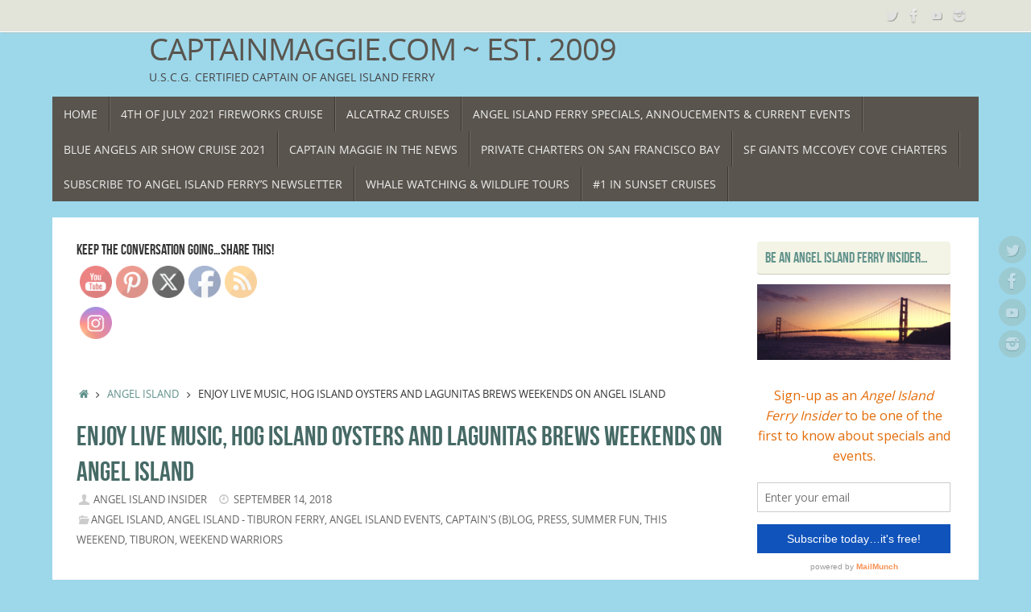

--- FILE ---
content_type: text/html; charset=UTF-8
request_url: https://captainmaggie.com/enjoy-live-music-hog-island-oysters-and-lagunitas-brews-on-angel-island-weekends-this-summer/
body_size: 18282
content:
<!DOCTYPE html>
<html lang="en-US">
<head>
<meta name="viewport" content="width=device-width, user-scalable=no, initial-scale=1.0, minimum-scale=1.0, maximum-scale=1.0">
<meta http-equiv="Content-Type" content="text/html; charset=UTF-8" />
<link rel="profile" href="http://gmpg.org/xfn/11" />
<link rel="pingback" href="https://captainmaggie.com/xmlrpc.php" />
<title>Enjoy live music, Hog Island oysters and Lagunitas brews weekends on Angel Island &#8211; CaptainMaggie.com ~ Est. 2009</title>
<meta name='robots' content='max-image-preview:large' />
	<style>img:is([sizes="auto" i], [sizes^="auto," i]) { contain-intrinsic-size: 3000px 1500px }</style>
	<link rel="alternate" type="application/rss+xml" title="CaptainMaggie.com ~ Est. 2009 &raquo; Feed" href="https://captainmaggie.com/feed/" />
<link rel="alternate" type="application/rss+xml" title="CaptainMaggie.com ~ Est. 2009 &raquo; Comments Feed" href="https://captainmaggie.com/comments/feed/" />
<link rel="alternate" type="application/rss+xml" title="CaptainMaggie.com ~ Est. 2009 &raquo; Enjoy live music, Hog Island oysters and Lagunitas brews weekends on Angel Island Comments Feed" href="https://captainmaggie.com/enjoy-live-music-hog-island-oysters-and-lagunitas-brews-on-angel-island-weekends-this-summer/feed/" />
		<!-- This site uses the Google Analytics by ExactMetrics plugin v8.11.0 - Using Analytics tracking - https://www.exactmetrics.com/ -->
		<!-- Note: ExactMetrics is not currently configured on this site. The site owner needs to authenticate with Google Analytics in the ExactMetrics settings panel. -->
					<!-- No tracking code set -->
				<!-- / Google Analytics by ExactMetrics -->
		<script type="text/javascript">
/* <![CDATA[ */
window._wpemojiSettings = {"baseUrl":"https:\/\/s.w.org\/images\/core\/emoji\/16.0.1\/72x72\/","ext":".png","svgUrl":"https:\/\/s.w.org\/images\/core\/emoji\/16.0.1\/svg\/","svgExt":".svg","source":{"concatemoji":"https:\/\/captainmaggie.com\/wp-includes\/js\/wp-emoji-release.min.js?ver=6.8.3"}};
/*! This file is auto-generated */
!function(s,n){var o,i,e;function c(e){try{var t={supportTests:e,timestamp:(new Date).valueOf()};sessionStorage.setItem(o,JSON.stringify(t))}catch(e){}}function p(e,t,n){e.clearRect(0,0,e.canvas.width,e.canvas.height),e.fillText(t,0,0);var t=new Uint32Array(e.getImageData(0,0,e.canvas.width,e.canvas.height).data),a=(e.clearRect(0,0,e.canvas.width,e.canvas.height),e.fillText(n,0,0),new Uint32Array(e.getImageData(0,0,e.canvas.width,e.canvas.height).data));return t.every(function(e,t){return e===a[t]})}function u(e,t){e.clearRect(0,0,e.canvas.width,e.canvas.height),e.fillText(t,0,0);for(var n=e.getImageData(16,16,1,1),a=0;a<n.data.length;a++)if(0!==n.data[a])return!1;return!0}function f(e,t,n,a){switch(t){case"flag":return n(e,"\ud83c\udff3\ufe0f\u200d\u26a7\ufe0f","\ud83c\udff3\ufe0f\u200b\u26a7\ufe0f")?!1:!n(e,"\ud83c\udde8\ud83c\uddf6","\ud83c\udde8\u200b\ud83c\uddf6")&&!n(e,"\ud83c\udff4\udb40\udc67\udb40\udc62\udb40\udc65\udb40\udc6e\udb40\udc67\udb40\udc7f","\ud83c\udff4\u200b\udb40\udc67\u200b\udb40\udc62\u200b\udb40\udc65\u200b\udb40\udc6e\u200b\udb40\udc67\u200b\udb40\udc7f");case"emoji":return!a(e,"\ud83e\udedf")}return!1}function g(e,t,n,a){var r="undefined"!=typeof WorkerGlobalScope&&self instanceof WorkerGlobalScope?new OffscreenCanvas(300,150):s.createElement("canvas"),o=r.getContext("2d",{willReadFrequently:!0}),i=(o.textBaseline="top",o.font="600 32px Arial",{});return e.forEach(function(e){i[e]=t(o,e,n,a)}),i}function t(e){var t=s.createElement("script");t.src=e,t.defer=!0,s.head.appendChild(t)}"undefined"!=typeof Promise&&(o="wpEmojiSettingsSupports",i=["flag","emoji"],n.supports={everything:!0,everythingExceptFlag:!0},e=new Promise(function(e){s.addEventListener("DOMContentLoaded",e,{once:!0})}),new Promise(function(t){var n=function(){try{var e=JSON.parse(sessionStorage.getItem(o));if("object"==typeof e&&"number"==typeof e.timestamp&&(new Date).valueOf()<e.timestamp+604800&&"object"==typeof e.supportTests)return e.supportTests}catch(e){}return null}();if(!n){if("undefined"!=typeof Worker&&"undefined"!=typeof OffscreenCanvas&&"undefined"!=typeof URL&&URL.createObjectURL&&"undefined"!=typeof Blob)try{var e="postMessage("+g.toString()+"("+[JSON.stringify(i),f.toString(),p.toString(),u.toString()].join(",")+"));",a=new Blob([e],{type:"text/javascript"}),r=new Worker(URL.createObjectURL(a),{name:"wpTestEmojiSupports"});return void(r.onmessage=function(e){c(n=e.data),r.terminate(),t(n)})}catch(e){}c(n=g(i,f,p,u))}t(n)}).then(function(e){for(var t in e)n.supports[t]=e[t],n.supports.everything=n.supports.everything&&n.supports[t],"flag"!==t&&(n.supports.everythingExceptFlag=n.supports.everythingExceptFlag&&n.supports[t]);n.supports.everythingExceptFlag=n.supports.everythingExceptFlag&&!n.supports.flag,n.DOMReady=!1,n.readyCallback=function(){n.DOMReady=!0}}).then(function(){return e}).then(function(){var e;n.supports.everything||(n.readyCallback(),(e=n.source||{}).concatemoji?t(e.concatemoji):e.wpemoji&&e.twemoji&&(t(e.twemoji),t(e.wpemoji)))}))}((window,document),window._wpemojiSettings);
/* ]]> */
</script>
<style id='wp-emoji-styles-inline-css' type='text/css'>

	img.wp-smiley, img.emoji {
		display: inline !important;
		border: none !important;
		box-shadow: none !important;
		height: 1em !important;
		width: 1em !important;
		margin: 0 0.07em !important;
		vertical-align: -0.1em !important;
		background: none !important;
		padding: 0 !important;
	}
</style>
<link rel='stylesheet' id='wp-block-library-css' href='https://captainmaggie.com/wp-includes/css/dist/block-library/style.min.css?ver=6.8.3' type='text/css' media='all' />
<style id='classic-theme-styles-inline-css' type='text/css'>
/*! This file is auto-generated */
.wp-block-button__link{color:#fff;background-color:#32373c;border-radius:9999px;box-shadow:none;text-decoration:none;padding:calc(.667em + 2px) calc(1.333em + 2px);font-size:1.125em}.wp-block-file__button{background:#32373c;color:#fff;text-decoration:none}
</style>
<style id='global-styles-inline-css' type='text/css'>
:root{--wp--preset--aspect-ratio--square: 1;--wp--preset--aspect-ratio--4-3: 4/3;--wp--preset--aspect-ratio--3-4: 3/4;--wp--preset--aspect-ratio--3-2: 3/2;--wp--preset--aspect-ratio--2-3: 2/3;--wp--preset--aspect-ratio--16-9: 16/9;--wp--preset--aspect-ratio--9-16: 9/16;--wp--preset--color--black: #000000;--wp--preset--color--cyan-bluish-gray: #abb8c3;--wp--preset--color--white: #ffffff;--wp--preset--color--pale-pink: #f78da7;--wp--preset--color--vivid-red: #cf2e2e;--wp--preset--color--luminous-vivid-orange: #ff6900;--wp--preset--color--luminous-vivid-amber: #fcb900;--wp--preset--color--light-green-cyan: #7bdcb5;--wp--preset--color--vivid-green-cyan: #00d084;--wp--preset--color--pale-cyan-blue: #8ed1fc;--wp--preset--color--vivid-cyan-blue: #0693e3;--wp--preset--color--vivid-purple: #9b51e0;--wp--preset--gradient--vivid-cyan-blue-to-vivid-purple: linear-gradient(135deg,rgba(6,147,227,1) 0%,rgb(155,81,224) 100%);--wp--preset--gradient--light-green-cyan-to-vivid-green-cyan: linear-gradient(135deg,rgb(122,220,180) 0%,rgb(0,208,130) 100%);--wp--preset--gradient--luminous-vivid-amber-to-luminous-vivid-orange: linear-gradient(135deg,rgba(252,185,0,1) 0%,rgba(255,105,0,1) 100%);--wp--preset--gradient--luminous-vivid-orange-to-vivid-red: linear-gradient(135deg,rgba(255,105,0,1) 0%,rgb(207,46,46) 100%);--wp--preset--gradient--very-light-gray-to-cyan-bluish-gray: linear-gradient(135deg,rgb(238,238,238) 0%,rgb(169,184,195) 100%);--wp--preset--gradient--cool-to-warm-spectrum: linear-gradient(135deg,rgb(74,234,220) 0%,rgb(151,120,209) 20%,rgb(207,42,186) 40%,rgb(238,44,130) 60%,rgb(251,105,98) 80%,rgb(254,248,76) 100%);--wp--preset--gradient--blush-light-purple: linear-gradient(135deg,rgb(255,206,236) 0%,rgb(152,150,240) 100%);--wp--preset--gradient--blush-bordeaux: linear-gradient(135deg,rgb(254,205,165) 0%,rgb(254,45,45) 50%,rgb(107,0,62) 100%);--wp--preset--gradient--luminous-dusk: linear-gradient(135deg,rgb(255,203,112) 0%,rgb(199,81,192) 50%,rgb(65,88,208) 100%);--wp--preset--gradient--pale-ocean: linear-gradient(135deg,rgb(255,245,203) 0%,rgb(182,227,212) 50%,rgb(51,167,181) 100%);--wp--preset--gradient--electric-grass: linear-gradient(135deg,rgb(202,248,128) 0%,rgb(113,206,126) 100%);--wp--preset--gradient--midnight: linear-gradient(135deg,rgb(2,3,129) 0%,rgb(40,116,252) 100%);--wp--preset--font-size--small: 13px;--wp--preset--font-size--medium: 20px;--wp--preset--font-size--large: 36px;--wp--preset--font-size--x-large: 42px;--wp--preset--spacing--20: 0.44rem;--wp--preset--spacing--30: 0.67rem;--wp--preset--spacing--40: 1rem;--wp--preset--spacing--50: 1.5rem;--wp--preset--spacing--60: 2.25rem;--wp--preset--spacing--70: 3.38rem;--wp--preset--spacing--80: 5.06rem;--wp--preset--shadow--natural: 6px 6px 9px rgba(0, 0, 0, 0.2);--wp--preset--shadow--deep: 12px 12px 50px rgba(0, 0, 0, 0.4);--wp--preset--shadow--sharp: 6px 6px 0px rgba(0, 0, 0, 0.2);--wp--preset--shadow--outlined: 6px 6px 0px -3px rgba(255, 255, 255, 1), 6px 6px rgba(0, 0, 0, 1);--wp--preset--shadow--crisp: 6px 6px 0px rgba(0, 0, 0, 1);}:where(.is-layout-flex){gap: 0.5em;}:where(.is-layout-grid){gap: 0.5em;}body .is-layout-flex{display: flex;}.is-layout-flex{flex-wrap: wrap;align-items: center;}.is-layout-flex > :is(*, div){margin: 0;}body .is-layout-grid{display: grid;}.is-layout-grid > :is(*, div){margin: 0;}:where(.wp-block-columns.is-layout-flex){gap: 2em;}:where(.wp-block-columns.is-layout-grid){gap: 2em;}:where(.wp-block-post-template.is-layout-flex){gap: 1.25em;}:where(.wp-block-post-template.is-layout-grid){gap: 1.25em;}.has-black-color{color: var(--wp--preset--color--black) !important;}.has-cyan-bluish-gray-color{color: var(--wp--preset--color--cyan-bluish-gray) !important;}.has-white-color{color: var(--wp--preset--color--white) !important;}.has-pale-pink-color{color: var(--wp--preset--color--pale-pink) !important;}.has-vivid-red-color{color: var(--wp--preset--color--vivid-red) !important;}.has-luminous-vivid-orange-color{color: var(--wp--preset--color--luminous-vivid-orange) !important;}.has-luminous-vivid-amber-color{color: var(--wp--preset--color--luminous-vivid-amber) !important;}.has-light-green-cyan-color{color: var(--wp--preset--color--light-green-cyan) !important;}.has-vivid-green-cyan-color{color: var(--wp--preset--color--vivid-green-cyan) !important;}.has-pale-cyan-blue-color{color: var(--wp--preset--color--pale-cyan-blue) !important;}.has-vivid-cyan-blue-color{color: var(--wp--preset--color--vivid-cyan-blue) !important;}.has-vivid-purple-color{color: var(--wp--preset--color--vivid-purple) !important;}.has-black-background-color{background-color: var(--wp--preset--color--black) !important;}.has-cyan-bluish-gray-background-color{background-color: var(--wp--preset--color--cyan-bluish-gray) !important;}.has-white-background-color{background-color: var(--wp--preset--color--white) !important;}.has-pale-pink-background-color{background-color: var(--wp--preset--color--pale-pink) !important;}.has-vivid-red-background-color{background-color: var(--wp--preset--color--vivid-red) !important;}.has-luminous-vivid-orange-background-color{background-color: var(--wp--preset--color--luminous-vivid-orange) !important;}.has-luminous-vivid-amber-background-color{background-color: var(--wp--preset--color--luminous-vivid-amber) !important;}.has-light-green-cyan-background-color{background-color: var(--wp--preset--color--light-green-cyan) !important;}.has-vivid-green-cyan-background-color{background-color: var(--wp--preset--color--vivid-green-cyan) !important;}.has-pale-cyan-blue-background-color{background-color: var(--wp--preset--color--pale-cyan-blue) !important;}.has-vivid-cyan-blue-background-color{background-color: var(--wp--preset--color--vivid-cyan-blue) !important;}.has-vivid-purple-background-color{background-color: var(--wp--preset--color--vivid-purple) !important;}.has-black-border-color{border-color: var(--wp--preset--color--black) !important;}.has-cyan-bluish-gray-border-color{border-color: var(--wp--preset--color--cyan-bluish-gray) !important;}.has-white-border-color{border-color: var(--wp--preset--color--white) !important;}.has-pale-pink-border-color{border-color: var(--wp--preset--color--pale-pink) !important;}.has-vivid-red-border-color{border-color: var(--wp--preset--color--vivid-red) !important;}.has-luminous-vivid-orange-border-color{border-color: var(--wp--preset--color--luminous-vivid-orange) !important;}.has-luminous-vivid-amber-border-color{border-color: var(--wp--preset--color--luminous-vivid-amber) !important;}.has-light-green-cyan-border-color{border-color: var(--wp--preset--color--light-green-cyan) !important;}.has-vivid-green-cyan-border-color{border-color: var(--wp--preset--color--vivid-green-cyan) !important;}.has-pale-cyan-blue-border-color{border-color: var(--wp--preset--color--pale-cyan-blue) !important;}.has-vivid-cyan-blue-border-color{border-color: var(--wp--preset--color--vivid-cyan-blue) !important;}.has-vivid-purple-border-color{border-color: var(--wp--preset--color--vivid-purple) !important;}.has-vivid-cyan-blue-to-vivid-purple-gradient-background{background: var(--wp--preset--gradient--vivid-cyan-blue-to-vivid-purple) !important;}.has-light-green-cyan-to-vivid-green-cyan-gradient-background{background: var(--wp--preset--gradient--light-green-cyan-to-vivid-green-cyan) !important;}.has-luminous-vivid-amber-to-luminous-vivid-orange-gradient-background{background: var(--wp--preset--gradient--luminous-vivid-amber-to-luminous-vivid-orange) !important;}.has-luminous-vivid-orange-to-vivid-red-gradient-background{background: var(--wp--preset--gradient--luminous-vivid-orange-to-vivid-red) !important;}.has-very-light-gray-to-cyan-bluish-gray-gradient-background{background: var(--wp--preset--gradient--very-light-gray-to-cyan-bluish-gray) !important;}.has-cool-to-warm-spectrum-gradient-background{background: var(--wp--preset--gradient--cool-to-warm-spectrum) !important;}.has-blush-light-purple-gradient-background{background: var(--wp--preset--gradient--blush-light-purple) !important;}.has-blush-bordeaux-gradient-background{background: var(--wp--preset--gradient--blush-bordeaux) !important;}.has-luminous-dusk-gradient-background{background: var(--wp--preset--gradient--luminous-dusk) !important;}.has-pale-ocean-gradient-background{background: var(--wp--preset--gradient--pale-ocean) !important;}.has-electric-grass-gradient-background{background: var(--wp--preset--gradient--electric-grass) !important;}.has-midnight-gradient-background{background: var(--wp--preset--gradient--midnight) !important;}.has-small-font-size{font-size: var(--wp--preset--font-size--small) !important;}.has-medium-font-size{font-size: var(--wp--preset--font-size--medium) !important;}.has-large-font-size{font-size: var(--wp--preset--font-size--large) !important;}.has-x-large-font-size{font-size: var(--wp--preset--font-size--x-large) !important;}
:where(.wp-block-post-template.is-layout-flex){gap: 1.25em;}:where(.wp-block-post-template.is-layout-grid){gap: 1.25em;}
:where(.wp-block-columns.is-layout-flex){gap: 2em;}:where(.wp-block-columns.is-layout-grid){gap: 2em;}
:root :where(.wp-block-pullquote){font-size: 1.5em;line-height: 1.6;}
</style>
<link rel='stylesheet' id='SFSImainCss-css' href='https://captainmaggie.com/wp-content/plugins/ultimate-social-media-icons/css/sfsi-style.css?ver=2.9.6' type='text/css' media='all' />
<link rel='stylesheet' id='disable_sfsi-css' href='https://captainmaggie.com/wp-content/plugins/ultimate-social-media-icons/css/disable_sfsi.css?ver=6.8.3' type='text/css' media='all' />
<link rel='stylesheet' id='wp-components-css' href='https://captainmaggie.com/wp-includes/css/dist/components/style.min.css?ver=6.8.3' type='text/css' media='all' />
<link rel='stylesheet' id='godaddy-styles-css' href='https://captainmaggie.com/wp-content/mu-plugins/vendor/wpex/godaddy-launch/includes/Dependencies/GoDaddy/Styles/build/latest.css?ver=2.0.2' type='text/css' media='all' />
<link rel='stylesheet' id='tempera-fonts-css' href='https://captainmaggie.com/wp-content/themes/tempera/fonts/fontfaces.css?ver=1.8.3' type='text/css' media='all' />
<link rel='stylesheet' id='tempera-style-css' href='https://captainmaggie.com/wp-content/themes/tempera/style.css?ver=1.8.3' type='text/css' media='all' />
<style id='tempera-style-inline-css' type='text/css'>
#header, #main, #topbar-inner { max-width: 1150px; } #container.one-column { } #container.two-columns-right #secondary { width:250px; float:right; } #container.two-columns-right #content { width:calc(100% - 280px); float:left; } #container.two-columns-left #primary { width:250px; float:left; } #container.two-columns-left #content { width:calc(100% - 280px); float:right; } #container.three-columns-right .sidey { width:125px; float:left; } #container.three-columns-right #primary { margin-left:15px; margin-right:15px; } #container.three-columns-right #content { width: calc(100% - 280px); float:left;} #container.three-columns-left .sidey { width:125px; float:left; } #container.three-columns-left #secondary {margin-left:15px; margin-right:15px; } #container.three-columns-left #content { width: calc(100% - 280px); float:right; } #container.three-columns-sided .sidey { width:125px; float:left; } #container.three-columns-sided #secondary { float:right; } #container.three-columns-sided #content { width: calc(100% - 310px); float:right; margin: 0 155px 0 -1150px; } body { font-family: "Open Sans"; } #content h1.entry-title a, #content h2.entry-title a, #content h1.entry-title , #content h2.entry-title { font-family: "Bebas Neue"; } .widget-title, .widget-title a { font-family: "Bebas Neue"; } .entry-content h1, .entry-content h2, .entry-content h3, .entry-content h4, .entry-content h5, .entry-content h6, #comments #reply-title, .nivo-caption h2, #front-text1 h2, #front-text2 h2, .column-header-image, .column-header-noimage { font-family: "Yanone Kaffeesatz Regular"; } #site-title span a { font-family: inherit; } #access ul li a, #access ul li a span { font-family: "Open Sans"; } body { color: #333333; background-color: #EFF0EC } a { color: #61928C; } a:hover,.entry-meta span a:hover, .comments-link a:hover { color: #59554E; } #header { ; } #site-title span a { color:#59554E; } #site-description { color:#444444; } .socials a { background-color: #9BBDB9; } .socials .socials-hover { background-color: #59554E; } /* Main menu top level */ #access a, #nav-toggle span, li.menu-main-search .searchform input[type="search"] { color: #EEEEEE; } li.menu-main-search .searchform input[type="search"] { background-color: #716d66; border-left-color: #3b3730; } #access, #nav-toggle {background-color: #59554E; } #access > .menu > ul > li > a > span { border-color: #3b3730; -webkit-box-shadow: 1px 0 0 #716d66; box-shadow: 1px 0 0 #716d66; } /*.rtl #access > .menu > ul > li > a > span { -webkit-box-shadow: -1px 0 0 #716d66; box-shadow: -1px 0 0 #716d66; } */ #access a:hover {background-color: #66625b; } #access ul li.current_page_item > a, #access ul li.current-menu-item > a, #access ul li.current_page_ancestor > a, #access ul li.current-menu-ancestor > a { background-color: #66625b; } /* Main menu Submenus */ #access > .menu > ul > li > ul:before {border-bottom-color:#61928C;} #access ul ul ul li:first-child:before { border-right-color:#61928C;} #access ul ul li { background-color:#61928C; border-top-color:#6fa09a; border-bottom-color:#568781} #access ul ul li a{color:#EEEEEE} #access ul ul li a:hover{background:#6fa09a} #access ul ul li.current_page_item > a, #access ul ul li.current-menu-item > a, #access ul ul li.current_page_ancestor > a, #access ul ul li.current-menu-ancestor > a { background-color:#6fa09a; } #topbar { background-color: #E2E3D9;border-bottom-color:#ffffff; box-shadow:3px 0 3px #babbb1; } .topmenu ul li a, .topmenu .searchsubmit { color: #333333; } .topmenu ul li a:hover, .topmenu .searchform input[type="search"] { color: #333333; border-bottom-color: rgba( 97,146,140, 0.5); } #main { background-color: #FFFFFF; } #author-info, #entry-author-info, #content .page-title { border-color: #61928C; background: #EFF0EC; } #entry-author-info #author-avatar, #author-info #author-avatar { border-color: #EEEEEE; } .sidey .widget-container { color: #333333; background-color: #FFFFFF; } .sidey .widget-title { color: #61928C; background-color: #F3F4E5;border-color:#cbccbd;} .sidey .widget-container a {} .sidey .widget-container a:hover {} .entry-content h1, .entry-content h2, .entry-content h3, .entry-content h4, .entry-content h5, .entry-content h6 { color: #466A66; } .sticky .entry-header {border-color:#61928C } .entry-title, .entry-title a { color: #466A66; } .entry-title a:hover { color: #61928C; } #content span.entry-format { color: #EEEEEE; background-color: #59554E; } #footer { color: #EEEEEE; ; } #footer2 { color: #EEEEEE; background-color: #59554E; } #footer a { color: #F3F4E5; } #footer a:hover { color: #9BBDB9; } #footer2 a, .footermenu ul li:after { color: #F3F4E5; } #footer2 a:hover { color: #9BBDB9; } #footer .widget-container { color: #fff; background-color: #59554E; } #footer .widget-title { color: #59554E; background-color: #F3F4E5;border-color:#cbccbd } a.continue-reading-link, #cryout_ajax_more_trigger { color:#EEEEEE; background:#59554E; border-bottom-color:#61928C; } a.continue-reading-link:hover { border-bottom-color:#59554E; } a.continue-reading-link i.crycon-right-dir {color:#61928C} a.continue-reading-link:hover i.crycon-right-dir {color:#59554E} .page-link a, .page-link > span > em {border-color:#999} .columnmore a {background:#61928C;color:#EFF0EC} .columnmore a:hover {background:#59554E;} .button, #respond .form-submit input#submit, input[type="submit"], input[type="reset"] { background-color: #61928C; } .button:hover, #respond .form-submit input#submit:hover { background-color: #59554E; } .entry-content tr th, .entry-content thead th { color: #466A66; } .entry-content table, .entry-content fieldset, .entry-content tr td, .entry-content tr th, .entry-content thead th { border-color: #999; } .entry-content tr.even td { background-color: #EFF0EC !important; } hr { border-color: #999; } input[type="text"], input[type="password"], input[type="email"], textarea, select, input[type="color"],input[type="date"],input[type="datetime"],input[type="datetime-local"],input[type="month"],input[type="number"],input[type="range"], input[type="search"],input[type="tel"],input[type="time"],input[type="url"],input[type="week"] { background-color: #EFF0EC; border-color: #999 #EEEEEE #EEEEEE #999; color: #333333; } input[type="submit"], input[type="reset"] { color: #FFFFFF; background-color: #61928C; } input[type="text"]:hover, input[type="password"]:hover, input[type="email"]:hover, textarea:hover, input[type="color"]:hover, input[type="date"]:hover, input[type="datetime"]:hover, input[type="datetime-local"]:hover, input[type="month"]:hover, input[type="number"]:hover, input[type="range"]:hover, input[type="search"]:hover, input[type="tel"]:hover, input[type="time"]:hover, input[type="url"]:hover, input[type="week"]:hover { background-color: rgba(239,240,236,0.4); } .entry-content pre { border-color: #999; border-bottom-color:#61928C;} .entry-content code { background-color:#EFF0EC;} .entry-content blockquote { border-color: #EEEEEE; } abbr, acronym { border-color: #333333; } .comment-meta a { color: #333333; } #respond .form-allowed-tags { color: #BBBBBB; } .entry-meta .crycon-metas:before {color:#CCCCCC;} .entry-meta span a, .comments-link a, .entry-meta {color:#666666;} .entry-meta span a:hover, .comments-link a:hover {} .nav-next a:hover {} .nav-previous a:hover { } .pagination { border-color:#e5e6e2;} .pagination span, .pagination a { background:#EFF0EC; border-left-color:#d5d6d2; border-right-color:#fffffc; } .pagination a:hover { background: #f7f8f4; } #searchform input[type="text"] {color:#BBBBBB;} .caption-accented .wp-caption { background-color:rgba(97,146,140,0.8); color:#FFFFFF} .tempera-image-one .entry-content img[class*='align'], .tempera-image-one .entry-summary img[class*='align'], .tempera-image-two .entry-content img[class*='align'], .tempera-image-two .entry-summary img[class*='align'], .tempera-image-one .entry-content [class*='wp-block'][class*='align'] img, .tempera-image-one .entry-summary [class*='wp-block'][class*='align'] img, .tempera-image-two .entry-content [class*='wp-block'][class*='align'] img, .tempera-image-two .entry-summary [class*='wp-block'][class*='align'] img { border-color:#61928C;} html { font-size:14px; line-height:1.7; } .entry-content, .entry-summary, #frontpage blockquote { text-align:inherit; } .entry-content, .entry-summary, .widget-area { } #site-title a, #site-description, #access a, .topmenu ul li a, .footermenu a, .entry-meta span a, .entry-utility span a, #content span.entry-format, span.edit-link, h3#comments-title, h3#reply-title, .comment-author cite, .comments .reply a, .widget-title, #site-info a, .nivo-caption h2, a.continue-reading-link, .column-image h3, #front-columns h3.column-header-noimage, .tinynav , .entry-title, .breadcrumbs, .page-link{ text-transform: uppercase; } #bg_image {display:block;margin:0 auto;} #content h1.entry-title, #content h2.entry-title { font-size:34px ;} .widget-title, .widget-title a { font-size:18px ;} h1 { font-size: 2.526em; } h2 { font-size: 2.202em; } h3 { font-size: 1.878em; } h4 { font-size: 1.554em; } h5 { font-size: 1.23em; } h6 { font-size: 0.906em; } #site-title { font-size:38px ;} #access ul li a, li.menu-main-search .searchform input[type="search"] { font-size:14px ;} #respond .form-allowed-tags { display:none;} .nocomments, .nocomments2 {display:none;} .comments-link span { display:none;} #header-container > div { margin:0px 0 0 120px;} .entry-content p, .entry-content ul, .entry-content ol, .entry-content dd, .entry-content pre, .entry-content hr, .entry-summary p, .commentlist p { margin-bottom: 1.0em; } #toTop {background:#FFFFFF;margin-left:1300px;} #toTop:hover .crycon-back2top:before {color:#59554E;} @media (max-width: 1195px) { #footer2 #toTop { position: relative; margin-left: auto !important; margin-right: auto !important; bottom: 0; display: block; width: 45px; border-radius: 4px 4px 0 0; opacity: 1; } } #main {margin-top:20px; } #forbottom {margin-left: 30px; margin-right: 30px;} #header-widget-area { width: 33%; } #branding { height:80px; } 
</style>
<link rel='stylesheet' id='tempera-mobile-css' href='https://captainmaggie.com/wp-content/themes/tempera/styles/style-mobile.css?ver=1.8.3' type='text/css' media='all' />
<script type="text/javascript" src="https://captainmaggie.com/wp-includes/js/jquery/jquery.min.js?ver=3.7.1" id="jquery-core-js"></script>
<script type="text/javascript" src="https://captainmaggie.com/wp-includes/js/jquery/jquery-migrate.min.js?ver=3.4.1" id="jquery-migrate-js"></script>
<script type="text/javascript" src="https://captainmaggie.com/wp-content/plugins/google-analyticator/external-tracking.min.js?ver=6.5.7" id="ga-external-tracking-js"></script>
<link rel="https://api.w.org/" href="https://captainmaggie.com/wp-json/" /><link rel="alternate" title="JSON" type="application/json" href="https://captainmaggie.com/wp-json/wp/v2/posts/6259" /><link rel="EditURI" type="application/rsd+xml" title="RSD" href="https://captainmaggie.com/xmlrpc.php?rsd" />
<meta name="generator" content="WordPress 6.8.3" />
<link rel="canonical" href="https://captainmaggie.com/enjoy-live-music-hog-island-oysters-and-lagunitas-brews-on-angel-island-weekends-this-summer/" />
<link rel='shortlink' href='https://captainmaggie.com/?p=6259' />
<link rel="alternate" title="oEmbed (JSON)" type="application/json+oembed" href="https://captainmaggie.com/wp-json/oembed/1.0/embed?url=https%3A%2F%2Fcaptainmaggie.com%2Fenjoy-live-music-hog-island-oysters-and-lagunitas-brews-on-angel-island-weekends-this-summer%2F" />
<link rel="alternate" title="oEmbed (XML)" type="text/xml+oembed" href="https://captainmaggie.com/wp-json/oembed/1.0/embed?url=https%3A%2F%2Fcaptainmaggie.com%2Fenjoy-live-music-hog-island-oysters-and-lagunitas-brews-on-angel-island-weekends-this-summer%2F&#038;format=xml" />
<script type='text/javascript' data-cfasync='false'>var _mmunch = {'front': false, 'page': false, 'post': false, 'category': false, 'author': false, 'search': false, 'attachment': false, 'tag': false};_mmunch['post'] = true; _mmunch['postData'] = {"ID":6259,"post_name":"enjoy-live-music-hog-island-oysters-and-lagunitas-brews-on-angel-island-weekends-this-summer","post_title":"Enjoy live music, Hog Island oysters and Lagunitas brews weekends on Angel Island","post_type":"post","post_author":"1","post_status":"publish"}; _mmunch['postCategories'] = [{"term_id":25,"name":"Angel Island","slug":"angel-island","term_group":0,"term_taxonomy_id":25,"taxonomy":"category","description":"The official Angel Island Tiburon Ferry providing the quickest and most frequent trips to Angel Island via Tiburon, CA.","parent":0,"count":84,"filter":"raw","cat_ID":25,"category_count":84,"category_description":"The official Angel Island Tiburon Ferry providing the quickest and most frequent trips to Angel Island via Tiburon, CA.","cat_name":"Angel Island","category_nicename":"angel-island","category_parent":0},{"term_id":22,"name":"Angel Island - Tiburon Ferry","slug":"angel-island-tiburon-ferry","term_group":0,"term_taxonomy_id":22,"taxonomy":"category","description":"","parent":0,"count":154,"filter":"raw","cat_ID":22,"category_count":154,"category_description":"","cat_name":"Angel Island - Tiburon Ferry","category_nicename":"angel-island-tiburon-ferry","category_parent":0},{"term_id":26,"name":"Angel Island events","slug":"angel-island-events","term_group":0,"term_taxonomy_id":26,"taxonomy":"category","description":"Check out what's happening on Angel Island State Park...and take a ride with us!","parent":0,"count":36,"filter":"raw","cat_ID":26,"category_count":36,"category_description":"Check out what's happening on Angel Island State Park...and take a ride with us!","cat_name":"Angel Island events","category_nicename":"angel-island-events","category_parent":0},{"term_id":28,"name":"Captain's (B)Log","slug":"captains-blog","term_group":0,"term_taxonomy_id":28,"taxonomy":"category","description":"Captain Maggie of the Angel Island Tiburon Ferry logs some of her personal stories, experiences, and encounters on the San Francisco Bay in her new web feature:  The \"Captain's (B)log.","parent":0,"count":140,"filter":"raw","cat_ID":28,"category_count":140,"category_description":"Captain Maggie of the Angel Island Tiburon Ferry logs some of her personal stories, experiences, and encounters on the San Francisco Bay in her new web feature:  The \"Captain's (B)log.","cat_name":"Captain's (B)Log","category_nicename":"captains-blog","category_parent":0},{"term_id":29,"name":"Press","slug":"press","term_group":0,"term_taxonomy_id":29,"taxonomy":"category","description":"","parent":0,"count":130,"filter":"raw","cat_ID":29,"category_count":130,"category_description":"","cat_name":"Press","category_nicename":"press","category_parent":0},{"term_id":939,"name":"Summer Fun","slug":"summer-fun","term_group":0,"term_taxonomy_id":939,"taxonomy":"category","description":"","parent":0,"count":2,"filter":"raw","cat_ID":939,"category_count":2,"category_description":"","cat_name":"Summer Fun","category_nicename":"summer-fun","category_parent":0},{"term_id":942,"name":"This Weekend","slug":"this-weekend","term_group":0,"term_taxonomy_id":942,"taxonomy":"category","description":"","parent":0,"count":6,"filter":"raw","cat_ID":942,"category_count":6,"category_description":"","cat_name":"This Weekend","category_nicename":"this-weekend","category_parent":0},{"term_id":18,"name":"Tiburon","slug":"tiburon","term_group":0,"term_taxonomy_id":18,"taxonomy":"category","description":"","parent":0,"count":54,"filter":"raw","cat_ID":18,"category_count":54,"category_description":"","cat_name":"Tiburon","category_nicename":"tiburon","category_parent":0},{"term_id":910,"name":"Weekend Warriors","slug":"weekend-warriors","term_group":0,"term_taxonomy_id":910,"taxonomy":"category","description":"","parent":0,"count":5,"filter":"raw","cat_ID":910,"category_count":5,"category_description":"","cat_name":"Weekend Warriors","category_nicename":"weekend-warriors","category_parent":0}]; _mmunch['postTags'] = [{"term_id":3,"name":"Angel island","slug":"angel-island","term_group":0,"term_taxonomy_id":3,"taxonomy":"post_tag","description":"","parent":0,"count":110,"filter":"raw"},{"term_id":96,"name":"Angel Island events","slug":"angel-island-events","term_group":0,"term_taxonomy_id":96,"taxonomy":"post_tag","description":"","parent":0,"count":25,"filter":"raw"},{"term_id":4,"name":"Angel Island Ferry","slug":"angel-island-ferry","term_group":0,"term_taxonomy_id":4,"taxonomy":"post_tag","description":"","parent":0,"count":144,"filter":"raw"},{"term_id":940,"name":"angel island live","slug":"angel-island-live","term_group":0,"term_taxonomy_id":940,"taxonomy":"post_tag","description":"","parent":0,"count":1,"filter":"raw"},{"term_id":806,"name":"angel island live music","slug":"angel-island-live-music","term_group":0,"term_taxonomy_id":806,"taxonomy":"post_tag","description":"","parent":0,"count":3,"filter":"raw"},{"term_id":20,"name":"Angel Island State Park","slug":"angel-island-state-park","term_group":0,"term_taxonomy_id":20,"taxonomy":"post_tag","description":"","parent":0,"count":84,"filter":"raw"},{"term_id":941,"name":"Cove Cantina Deck","slug":"cove-cantina-deck","term_group":0,"term_taxonomy_id":941,"taxonomy":"post_tag","description":"","parent":0,"count":1,"filter":"raw"},{"term_id":716,"name":"destination Tiburon","slug":"destination-tiburon","term_group":0,"term_taxonomy_id":716,"taxonomy":"post_tag","description":"","parent":0,"count":3,"filter":"raw"},{"term_id":804,"name":"free live music","slug":"free-live-music","term_group":0,"term_taxonomy_id":804,"taxonomy":"post_tag","description":"","parent":0,"count":2,"filter":"raw"},{"term_id":937,"name":"hog island oysters","slug":"hog-island-oysters","term_group":0,"term_taxonomy_id":937,"taxonomy":"post_tag","description":"","parent":0,"count":1,"filter":"raw"},{"term_id":938,"name":"lagunitas brewing company","slug":"lagunitas-brewing-company","term_group":0,"term_taxonomy_id":938,"taxonomy":"post_tag","description":"","parent":0,"count":1,"filter":"raw"},{"term_id":943,"name":"lagunitas brews","slug":"lagunitas-brews","term_group":0,"term_taxonomy_id":943,"taxonomy":"post_tag","description":"","parent":0,"count":1,"filter":"raw"},{"term_id":569,"name":"Summer","slug":"summer","term_group":0,"term_taxonomy_id":569,"taxonomy":"post_tag","description":"","parent":0,"count":1,"filter":"raw"},{"term_id":868,"name":"summer fun","slug":"summer-fun","term_group":0,"term_taxonomy_id":868,"taxonomy":"post_tag","description":"","parent":0,"count":2,"filter":"raw"}]; _mmunch['postAuthor'] = {"name":"","ID":""};</script><script data-cfasync="false" src="//a.mailmunch.co/app/v1/site.js" id="mailmunch-script" data-plugin="mc_mm" data-mailmunch-site-id="216631" async></script><meta name="follow.[base64]" content="qf7JplxJz0Y2JGeZGpWh"/><meta property="og:image:secure_url" content="https://captainmaggie.com/wp-content/uploads/2012/06/wine-oysters.jpg" data-id="sfsi"><meta property="twitter:card" content="summary_large_image" data-id="sfsi"><meta property="twitter:image" content="https://captainmaggie.com/wp-content/uploads/2012/06/wine-oysters.jpg" data-id="sfsi"><meta property="og:image:type" content="image/jpeg" data-id="sfsi" /><meta property="og:image:width" content="225" data-id="sfsi" /><meta property="og:image:height" content="225" data-id="sfsi" /><meta property="og:url" content="https://captainmaggie.com/enjoy-live-music-hog-island-oysters-and-lagunitas-brews-on-angel-island-weekends-this-summer/" data-id="sfsi" /><meta property="og:description" content="Say hello to Summer fun with 'Angel Island Live' - offering free live music on the Cove Cantina Deck every weekend this Summer.
Here at Angel Island Ferry, we know weekends are all about enjoying fun, quality time with friends and family. And with Summer 2018 in full swing, we invite you to check out the fun waiting for you at the Cove Cantina Deck - every weekend this Summer.
Getting there is half the fun.
Hop on Angel Island ferry in Tiburon, California, HOURLY weekends this Summer to enjoy free live music on the Cove Cantina Deck 2 p.m. - 4:30 p.m. - Saturdays and Sundays through September 2018.
Click here for the current Angel Island - Tiburon Ferry Schedule.
Hog Island oysters, Lagunitas brews...what's not to love?
Who's up for a juicy Cove Burger, street tacos or shrimp ceviche?  Oh yeah, life is good on the Island weekends this Summer. And with fresh Hog Island Oysters on the grill and cold Lagunitas brews on tap...get ready to seriously elevate your Summer fun quota with a day trip to Angel Island State Park this weekend.
[caption id=attachment_5223 align=alignright width=300] Discover summer fun on Angel Island's Cantina Deck.  Photo Credit:  Angel Island Co.[/caption]
Yes, there's no keeping this free, live Bay Area music venue a secret any longer.
Ready for some serious summer fun? Make Angel Island Live your destination for great food &amp; drinks paired with amazing views from the Cove Cantina Deck...this weekend.
Click here for info. on $4.00 &amp; $5.00 All Day Parking in Downtown Tiburon, California.
PS:  While we are highlighting the above ongoing weekend event, both Angel Island - Tiburon Ferry and Angel Island State Park are open 7 Days a week this Summer!

Check out the 'Angel Island Live' entertainment line up below...and 'Take a ride with us!' ~ Captain Maggie &amp; Crew

Special thanks to Lagunitas Brewing Company for their continued support in Sponsoring the Angel Island Live Music Series year after year.


" data-id="sfsi" /><meta property="og:title" content="Enjoy live music, Hog Island oysters and Lagunitas brews weekends on Angel Island" data-id="sfsi" /><style type="text/css" id="custom-background-css">
body.custom-background { background-color: #9dd7ea; }
</style>
	<!-- Google Analytics Tracking by Google Analyticator 6.5.7 -->
<script type="text/javascript">window.google_analytics_uacct = "UA-118255966-1";</script>
<script type="text/javascript">
    var analyticsFileTypes = [];
    var analyticsSnippet = 'disabled';
    var analyticsEventTracking = 'enabled';
</script>
<script type="text/javascript">
	(function(i,s,o,g,r,a,m){i['GoogleAnalyticsObject']=r;i[r]=i[r]||function(){
	(i[r].q=i[r].q||[]).push(arguments)},i[r].l=1*new Date();a=s.createElement(o),
	m=s.getElementsByTagName(o)[0];a.async=1;a.src=g;m.parentNode.insertBefore(a,m)
	})(window,document,'script','//www.google-analytics.com/analytics.js','ga');
	ga('create', 'UA-11726107-1', 'auto');
	ga('require', 'linkid', 'linkid.js');

	ga('set', 'anonymizeIp', true);
 
	&lt;!-- Global Site Tag (gtag.js) - Google Analytics --&gt;\n\n\n  window.dataLayer = window.dataLayer || [];\n  function gtag(){dataLayer.push(arguments);}\n  gtag(\'js\', new Date());\n\n  gtag(\'config\', \'UA-118255966-1\');\n\n	ga('send', 'pageview');
	&lt;!-- Global Site Tag (gtag.js) - Google Analytics --&gt;\n\n\n  window.dataLayer = window.dataLayer || [];\n  function gtag(){dataLayer.push(arguments);}\n  gtag(\'js\', new Date());\n\n  gtag(\'config\', \'UA-118255966-1\');\n\n</script>
	<!--[if lt IE 9]>
	<script>
	document.createElement('header');
	document.createElement('nav');
	document.createElement('section');
	document.createElement('article');
	document.createElement('aside');
	document.createElement('footer');
	</script>
	<![endif]-->
	</head>
<body class="wp-singular post-template-default single single-post postid-6259 single-format-standard custom-background wp-theme-tempera sfsi_actvite_theme_custom_support tempera-image-one caption-dark magazine-layout tempera-comment-placeholders tempera-menu-left">

	<a class="skip-link screen-reader-text" href="#main" title="Skip to content"> Skip to content </a>
	
<div id="wrapper" class="hfeed">
<div id="topbar" ><div id="topbar-inner"> <div class="socials" id="sheader">
			<a  target="_blank"  href="https://twitter.com/AITFerry"
			class="socialicons social-Twitter" title="https://twitter.com/AITFerry">
				<img alt="Twitter" src="https://captainmaggie.com/wp-content/themes/tempera/images/socials/Twitter.png" />
			</a>
			<a  target="_blank"  href="https://www.facebook.com/AITFerry/"
			class="socialicons social-Facebook" title="https://www.facebook.com/AITFerry/">
				<img alt="Facebook" src="https://captainmaggie.com/wp-content/themes/tempera/images/socials/Facebook.png" />
			</a>
			<a  target="_blank"  href="https://www.youtube.com/user/TheAngelIslandFerry"
			class="socialicons social-YouTube" title="https://www.youtube.com/user/TheAngelIslandFerry">
				<img alt="YouTube" src="https://captainmaggie.com/wp-content/themes/tempera/images/socials/YouTube.png" />
			</a>
			<a  target="_blank"  href="https://www.instagram.com/AngelIslandFerry/"
			class="socialicons social-Instagram" title="https://www.instagram.com/AngelIslandFerry/">
				<img alt="Instagram" src="https://captainmaggie.com/wp-content/themes/tempera/images/socials/Instagram.png" />
			</a></div> </div></div>
<div class="socials" id="srights">
			<a  target="_blank"  href="https://twitter.com/AITFerry"
			class="socialicons social-Twitter" title="https://twitter.com/AITFerry">
				<img alt="Twitter" src="https://captainmaggie.com/wp-content/themes/tempera/images/socials/Twitter.png" />
			</a>
			<a  target="_blank"  href="https://www.facebook.com/AITFerry/"
			class="socialicons social-Facebook" title="https://www.facebook.com/AITFerry/">
				<img alt="Facebook" src="https://captainmaggie.com/wp-content/themes/tempera/images/socials/Facebook.png" />
			</a>
			<a  target="_blank"  href="https://www.youtube.com/user/TheAngelIslandFerry"
			class="socialicons social-YouTube" title="https://www.youtube.com/user/TheAngelIslandFerry">
				<img alt="YouTube" src="https://captainmaggie.com/wp-content/themes/tempera/images/socials/YouTube.png" />
			</a>
			<a  target="_blank"  href="https://www.instagram.com/AngelIslandFerry/"
			class="socialicons social-Instagram" title="https://www.instagram.com/AngelIslandFerry/">
				<img alt="Instagram" src="https://captainmaggie.com/wp-content/themes/tempera/images/socials/Instagram.png" />
			</a></div>
<div id="header-full">
	<header id="header">
		<div id="masthead">
			<div id="branding" role="banner" >
					<div id="header-container">
	<div><div id="site-title"><span> <a href="https://captainmaggie.com/" title="CaptainMaggie.com ~ Est. 2009" rel="home">CaptainMaggie.com ~ Est. 2009</a> </span></div><div id="site-description" >U.S.C.G. Certified Captain of Angel Island Ferry</div></div></div>						<div id="header-widget-area">
			<ul class="yoyo">
				<li id="text-2" class="widget-container widget_text">			<div class="textwidget"></div>
		</li>			</ul>
		</div>
					<div style="clear:both;"></div>
			</div><!-- #branding -->
			<button id="nav-toggle"><span>&nbsp;</span></button>
			<nav id="access" class="jssafe" role="navigation">
					<div class="skip-link screen-reader-text"><a href="#content" title="Skip to content">
		Skip to content	</a></div>
	<div id="prime_nav" class="menu"><ul>
<li ><a href="https://captainmaggie.com/"><span>Home</span></a></li><li class="page_item page-item-6144"><a href="https://captainmaggie.com/4th-of-july-fireworks-cruises/"><span>4th of July 2021 Fireworks Cruise</span></a></li>
<li class="page_item page-item-4988"><a href="https://captainmaggie.com/alcatraz-cruises/"><span>Alcatraz Cruises</span></a></li>
<li class="page_item page-item-4929"><a href="https://captainmaggie.com/specials-and-events/"><span>Angel Island Ferry Specials, Annoucements &#038; Current Events</span></a></li>
<li class="page_item page-item-6157"><a href="https://captainmaggie.com/blue-angels-air-show-cruise/"><span>Blue Angels Air Show Cruise 2021</span></a></li>
<li class="page_item page-item-774"><a href="https://captainmaggie.com/captain-maggie-in-the-community/"><span>Captain Maggie in the News</span></a></li>
<li class="page_item page-item-4351"><a href="https://captainmaggie.com/private-charters/"><span>Private Charters on San Francisco Bay</span></a></li>
<li class="page_item page-item-4980"><a href="https://captainmaggie.com/sf-giants-cruises-to-mccovey-cove/"><span>SF Giants McCovey Cove Charters</span></a></li>
<li class="page_item page-item-6486"><a href="https://captainmaggie.com/subscribe-to-angel-island-ferrys-newsletter/"><span>Subscribe to Angel Island Ferry&#8217;s Newsletter</span></a></li>
<li class="page_item page-item-5903"><a href="https://captainmaggie.com/whale-watching-wildlife-tours/"><span>Whale Watching &#038; Wildlife Tours</span></a></li>
<li class="page_item page-item-24"><a href="https://captainmaggie.com/sunset-cruises/"><span>#1 in Sunset Cruises</span></a></li>
</ul></div>
			</nav><!-- #access -->
		</div><!-- #masthead -->
	</header><!-- #header -->
</div><!-- #header-full -->

<div style="clear:both;height:0;"> </div>

<div id="main" class="main">
			<div  id="forbottom" >
		
		<div style="clear:both;"> </div>

		
		<section id="container" class="two-columns-right">
			<div id="content" role="main">
					<ul class="yoyo">
			<li id="sfsi-widget-2" class="widget-container sfsi"><h3 class="widget-title">Keep the conversation going&#8230;share this!</h3>		<div class="sfsi_widget" data-position="widget" style="display:flex;flex-wrap:wrap;justify-content: left">
			<div id='sfsi_wDiv'></div>
			<div class="norm_row sfsi_wDiv "  style="width:225px;position:absolute;;text-align:left"><div style='width:40px; height:40px;margin-left:5px;margin-bottom:5px; ' class='sfsi_wicons shuffeldiv ' ><div class='inerCnt'><a class=' sficn' data-effect='fade_in' target='_blank'  href='https://twitter.com/AITFerry' id='sfsiid_twitter_icon' style='width:40px;height:40px;opacity:0.6;'  ><img data-pin-nopin='true' alt='Twitter' title='Twitter' src='https://captainmaggie.com/wp-content/plugins/ultimate-social-media-icons/images/icons_theme/default/default_twitter.png' width='40' height='40' style='' class='sfcm sfsi_wicon ' data-effect='fade_in'   /></a><div class="sfsi_tool_tip_2 twt_tool_bdr sfsiTlleft" style="opacity:0;z-index:-1;" id="sfsiid_twitter"><span class="bot_arow bot_twt_arow"></span><div class="sfsi_inside"><div  class='cstmicon1'><a href='https://twitter.com/AITFerry' target='_blank'><img data-pin-nopin='true' class='sfsi_wicon' alt='Visit Us' title='Visit Us' src='https://captainmaggie.com/wp-content/plugins/ultimate-social-media-icons/images/visit_icons/Visit_us_twitter/icon_Visit_us_en_US.png' /></a></div><div  class='icon1'><a target="_blank" href="https://twitter.com/intent/user?screen_name=https://twitter.com/AITFerry">
			<img data-pin-nopin= true src="https://captainmaggie.com/wp-content/plugins/ultimate-social-media-icons/images/share_icons/Twitter_Follow/en_US_Follow.svg" class="sfsi_wicon" alt="Follow Me" title="Follow Me" style="opacity: 1;" />
			</a></div><div  class='icon2'><div class='sf_twiter' style='display: inline-block;vertical-align: middle;width: auto;'>
						<a target='_blank' href='https://x.com/intent/post?text=Hey%2C+check+this+out+on+https%3A%2F%2Ftwitter.com%2FAITFerry+https%3A%2F%2Fcaptainmaggie.com%2Fenjoy-live-music-hog-island-oysters-and-lagunitas-brews-on-angel-island-weekends-this-summer' style='display:inline-block' >
							<img data-pin-nopin= true class='sfsi_wicon' src='https://captainmaggie.com/wp-content/plugins/ultimate-social-media-icons/images/share_icons/Twitter_Tweet/en_US_Tweet.svg' alt='Post on X' title='Post on X' >
						</a>
					</div></div></div></div></div></div><div style='width:40px; height:40px;margin-left:5px;margin-bottom:5px; ' class='sfsi_wicons shuffeldiv ' ><div class='inerCnt'><a class=' sficn' data-effect='fade_in' target='_blank'  href='https://www.youtube.com/user/TheAngelIslandFerry' id='sfsiid_youtube_icon' style='width:40px;height:40px;opacity:0.6;'  ><img data-pin-nopin='true' alt='YouTube' title='YouTube' src='https://captainmaggie.com/wp-content/plugins/ultimate-social-media-icons/images/icons_theme/default/default_youtube.png' width='40' height='40' style='' class='sfcm sfsi_wicon ' data-effect='fade_in'   /></a></div></div><div style='width:40px; height:40px;margin-left:5px;margin-bottom:5px; ' class='sfsi_wicons shuffeldiv ' ><div class='inerCnt'><a class=' sficn' data-effect='fade_in' target='_blank'  href='https://www.facebook.com/AngelIslandFerry' id='sfsiid_facebook_icon' style='width:40px;height:40px;opacity:0.6;'  ><img data-pin-nopin='true' alt='Facebook' title='Facebook' src='https://captainmaggie.com/wp-content/plugins/ultimate-social-media-icons/images/icons_theme/default/default_facebook.png' width='40' height='40' style='' class='sfcm sfsi_wicon ' data-effect='fade_in'   /></a><div class="sfsi_tool_tip_2 fb_tool_bdr sfsiTlleft" style="opacity:0;z-index:-1;" id="sfsiid_facebook"><span class="bot_arow bot_fb_arow"></span><div class="sfsi_inside"><div  class='icon1'><a href='https://www.facebook.com/AngelIslandFerry' target='_blank'><img data-pin-nopin='true' class='sfsi_wicon' alt='Facebook' title='Facebook' src='https://captainmaggie.com/wp-content/plugins/ultimate-social-media-icons/images/visit_icons/Visit_us_fb/icon_Visit_us_en_US.png' /></a></div><div  class='icon2'><div class="fb-like" width="200" data-href="https://captainmaggie.com/enjoy-live-music-hog-island-oysters-and-lagunitas-brews-on-angel-island-weekends-this-summer/"  data-send="false" data-layout="button_count" data-action="like"></div></div><div  class='icon3'><a target='_blank' href='https://www.facebook.com/sharer/sharer.php?u=https%3A%2F%2Fcaptainmaggie.com%2Fenjoy-live-music-hog-island-oysters-and-lagunitas-brews-on-angel-island-weekends-this-summer' style='display:inline-block;'  > <img class='sfsi_wicon'  data-pin-nopin='true' alt='fb-share-icon' title='Facebook Share' src='https://captainmaggie.com/wp-content/plugins/ultimate-social-media-icons/images/share_icons/fb_icons/en_US.svg' /></a></div></div></div></div></div><div style='width:40px; height:40px;margin-left:5px;margin-bottom:5px; ' class='sfsi_wicons shuffeldiv ' ><div class='inerCnt'><a class=' sficn' data-effect='fade_in' target='_blank'  href='' id='sfsiid_pinterest_icon' style='width:40px;height:40px;opacity:0.6;'  ><img data-pin-nopin='true' alt='Pinterest' title='Pinterest' src='https://captainmaggie.com/wp-content/plugins/ultimate-social-media-icons/images/icons_theme/default/default_pinterest.png' width='40' height='40' style='' class='sfcm sfsi_wicon ' data-effect='fade_in'   /></a><div class="sfsi_tool_tip_2 printst_tool_bdr sfsiTlleft" style="opacity:0;z-index:-1;" id="sfsiid_pinterest"><span class="bot_arow bot_pintst_arow"></span><div class="sfsi_inside"><div  class='icon2'><a href='#' onclick='sfsi_pinterest_modal_images(event)' class='sfsi_pinterest_sm_click' style='display:inline-block;'><img class='sfsi_wicon' data-pin-nopin='true' alt='fb-share-icon' title='Pin Share' src='https://captainmaggie.com/wp-content/plugins/ultimate-social-media-icons/images/share_icons/Pinterest_Save/en_US_save.svg' /></a></div></div></div></div></div><div style='width:40px; height:40px;margin-left:5px;margin-bottom:5px; ' class='sfsi_wicons shuffeldiv ' ><div class='inerCnt'><a class=' sficn' data-effect='fade_in' target='_blank'  href='https://captainmaggie.com/feed/' id='sfsiid_rss_icon' style='width:40px;height:40px;opacity:0.6;'  ><img data-pin-nopin='true' alt='RSS' title='RSS' src='https://captainmaggie.com/wp-content/plugins/ultimate-social-media-icons/images/icons_theme/default/default_rss.png' width='40' height='40' style='' class='sfcm sfsi_wicon ' data-effect='fade_in'   /></a></div></div><div style='width:40px; height:40px;margin-left:5px;margin-bottom:5px; ' class='sfsi_wicons shuffeldiv ' ><div class='inerCnt'><a class=' sficn' data-effect='fade_in' target='_blank'  href='https://www.instagram.com/AngelIslandFerry/' id='sfsiid_instagram_icon' style='width:40px;height:40px;opacity:0.6;'  ><img data-pin-nopin='true' alt='' title='' src='https://captainmaggie.com/wp-content/plugins/ultimate-social-media-icons/images/icons_theme/default/default_instagram.png' width='40' height='40' style='' class='sfcm sfsi_wicon ' data-effect='fade_in'   /></a></div></div></div ><div id="sfsi_holder" class="sfsi_holders" style="position: relative; float: left;width:100%;z-index:-1;"></div ><script>window.addEventListener("sfsi_functions_loaded", function()
			{
				if (typeof sfsi_widget_set == "function") {
					sfsi_widget_set();
				}
			}); jQuery( document ).ready(function( $ ) { sfsi_shuffle(); });</script>			<div style="clear: both;"></div>
		</div>
	</li>		</ul>
	<div class="breadcrumbs"><a href="https://captainmaggie.com"><i class="crycon-homebread"></i><span class="screen-reader-text">Home</span></a><i class="crycon-angle-right"></i> <a href="https://captainmaggie.com/category/angel-island/">Angel Island</a> <i class="crycon-angle-right"></i> <span class="current">Enjoy live music, Hog Island oysters and Lagunitas brews weekends on Angel Island</span></div><!--breadcrumbs-->

				<div id="post-6259" class="post-6259 post type-post status-publish format-standard has-post-thumbnail hentry category-angel-island category-angel-island-tiburon-ferry category-angel-island-events category-captains-blog category-press category-summer-fun category-this-weekend category-tiburon category-weekend-warriors tag-angel-island tag-angel-island-events tag-angel-island-ferry tag-angel-island-live tag-angel-island-live-music tag-angel-island-state-park tag-cove-cantina-deck tag-destination-tiburon tag-free-live-music tag-hog-island-oysters tag-lagunitas-brewing-company tag-lagunitas-brews tag-summer tag-summer-fun">
					<h1 class="entry-title">Enjoy live music, Hog Island oysters and Lagunitas brews weekends on Angel Island</h1>
										<div class="entry-meta">
						<span class="author vcard" ><i class="crycon-author crycon-metas" title="Author "></i>
					<a class="url fn n" rel="author" href="https://captainmaggie.com/author/88universal88/" title="View all posts by Angel Island Insider">Angel Island Insider</a></span><span><i class="crycon-time crycon-metas" title="Date"></i>
				<time class="onDate date published" datetime="2018-09-14T08:08:47+00:00">
					<a href="https://captainmaggie.com/enjoy-live-music-hog-island-oysters-and-lagunitas-brews-on-angel-island-weekends-this-summer/" rel="bookmark">September 14, 2018</a>
				</time>
			   </span><time class="updated"  datetime="2018-09-14T17:10:22+00:00">September 14, 2018</time><span class="bl_categ"><i class="crycon-folder-open crycon-metas" title="Categories"></i><a href="https://captainmaggie.com/category/angel-island/" rel="tag">Angel Island</a>, <a href="https://captainmaggie.com/category/angel-island-tiburon-ferry/" rel="tag">Angel Island - Tiburon Ferry</a>, <a href="https://captainmaggie.com/category/angel-island-events/" rel="tag">Angel Island events</a>, <a href="https://captainmaggie.com/category/captains-blog/" rel="tag">Captain's (B)Log</a>, <a href="https://captainmaggie.com/category/press/" rel="tag">Press</a>, <a href="https://captainmaggie.com/category/summer-fun/" rel="tag">Summer Fun</a>, <a href="https://captainmaggie.com/category/this-weekend/" rel="tag">This Weekend</a>, <a href="https://captainmaggie.com/category/tiburon/" rel="tag">Tiburon</a>, <a href="https://captainmaggie.com/category/weekend-warriors/" rel="tag">Weekend Warriors</a></span> 					</div><!-- .entry-meta -->

					<div class="entry-content">
						<div class='mailmunch-forms-before-post' style='display: none !important;'></div><h2 style="text-align: center;"><img fetchpriority="high" decoding="async" class="alignright wp-image-6280 size-medium" src="https://captainmaggie.com/wp-content/uploads/2018/07/Ai-Music-Poster-400x500-240x300.jpg" alt="" width="240" height="300" srcset="https://captainmaggie.com/wp-content/uploads/2018/07/Ai-Music-Poster-400x500-240x300.jpg 240w, https://captainmaggie.com/wp-content/uploads/2018/07/Ai-Music-Poster-400x500-120x150.jpg 120w, https://captainmaggie.com/wp-content/uploads/2018/07/Ai-Music-Poster-400x500.jpg 400w" sizes="(max-width: 240px) 100vw, 240px" />Say hello to Summer fun with &#8216;Angel Island Live&#8217; &#8211; offering free live music on the Cove Cantina Deck every weekend this Summer.</h2>
<h3>Here at <strong><span style="color: #ff6600;"><a style="color: #ff6600;" href="https://AngelIslandFerry.com" target="_blank" rel="noopener">Angel Island Ferry</a></span></strong>, we know weekends are all about enjoying fun, quality time with friends and family. And with Summer 2018 in full swing, we invite you to check out the fun waiting for you at the <a href="http://angelisland.com/angel-island-cantina/" target="_blank" rel="noopener"><strong><span style="color: #ff6600;">Cove Cantina Deck</span></strong> </a>&#8211; every weekend this Summer.</h3>
<h2 style="text-align: center;"><img decoding="async" class="alignright size-full wp-image-1526" src="https://captainmaggie.com/wp-content/uploads/2012/06/wine-oysters.jpg" alt="Angel Island Ferry invites you to enjoy Hog Island Oysters on Angel Island's Cantina Deck." width="225" height="225" srcset="https://captainmaggie.com/wp-content/uploads/2012/06/wine-oysters.jpg 225w, https://captainmaggie.com/wp-content/uploads/2012/06/wine-oysters-150x150.jpg 150w" sizes="(max-width: 225px) 100vw, 225px" />Getting there is half the fun.</h2>
<h3>Hop on Angel Island ferry in Tiburon, California, HOURLY weekends this Summer to enjoy free live music on the Cove Cantina Deck 2 p.m. &#8211; 4:30 p.m. &#8211; Saturdays and Sundays through September 2018.</h3>
<h3><a href="http://angelislandferry.com/schedule/" target="_blank" rel="noopener"><strong><span style="color: #ff6600;">Click here for the current Angel Island &#8211; Tiburon Ferry Schedule.</span></strong></a></h3>
<h2>Hog Island oysters, Lagunitas brews&#8230;what&#8217;s not to love?</h2>
<h3>Who&#8217;s up for a juicy Cove Burger, street tacos or shrimp ceviche?  Oh yeah, life is good on the Island weekends this Summer. And with fresh <strong><span style="color: #ff6600;"><a style="color: #ff6600;" href="https://hogislandoysters.com" target="_blank" rel="noopener">Hog Island Oysters</a></span></strong> on the grill and cold <strong><span style="color: #ff6600;"><a style="color: #ff6600;" href="https://lagunitas.com/" target="_blank" rel="noopener">Lagunitas</a></span></strong> brews on tap&#8230;get ready to seriously elevate your Summer fun quota with a day trip to Angel Island State Park this weekend.</h3>
<div id="attachment_5223" style="width: 310px" class="wp-caption alignright"><img decoding="async" aria-describedby="caption-attachment-5223" class="size-medium wp-image-5223" src="https://captainmaggie.com/wp-content/uploads/2017/01/angel-island-cafe-300x200.jpg" alt="Discover the delicious food, drink &amp; fun waiting for you at the Angel island Cafe &amp; Cantina." width="300" height="200" srcset="https://captainmaggie.com/wp-content/uploads/2017/01/angel-island-cafe-300x200.jpg 300w, https://captainmaggie.com/wp-content/uploads/2017/01/angel-island-cafe-768x512.jpg 768w, https://captainmaggie.com/wp-content/uploads/2017/01/angel-island-cafe.jpg 1024w, https://captainmaggie.com/wp-content/uploads/2017/01/angel-island-cafe-150x100.jpg 150w" sizes="(max-width: 300px) 100vw, 300px" /><p id="caption-attachment-5223" class="wp-caption-text">Discover summer fun on Angel Island&#8217;s Cantina Deck.  Photo Credit:  Angel Island Co.</p></div>
<h3>Yes, there&#8217;s no keeping this free, live Bay Area music venue a secret any longer.</h3>
<h3>Ready for some serious summer fun? Make &#8220;Angel Island Live&#8221; your destination for great food &amp; drinks paired with amazing views from the Cove Cantina Deck&#8230;this weekend.</h3>
<h3><a href="https://angelislandferry.com/parking-information/" target="_blank" rel="noopener"><span style="color: #ff6600;"><strong><span style="color: #ff6600;">Click here for info. on $4.00 &amp; $5.00 All Day Parking in Downtown Tiburon, California.</span></strong></span></a></h3>
<h3>PS:  While we are highlighting the above ongoing weekend event, both Angel Island &#8211; Tiburon Ferry and Angel Island State Park are open 7 Days a week this Summer!</h3>
<blockquote>
<h3 style="text-align: center;">Check out the &#8216;Angel Island Live&#8217; entertainment line up below&#8230;and &#8216;Take a ride with us!&#8217; ~ <em>Captain Maggie &amp; Crew</em></h3>
</blockquote>
<h3 style="text-align: center;">Special thanks to <strong><span style="color: #ff6600;"><a style="color: #ff6600;" href="https://lagunitas.com/story/highstory" target="_blank" rel="noopener">Lagunitas Brewing Company</a></span></strong> for their continued support in Sponsoring the &#8220;Angel Island Live&#8221; Music Series year after year.</h3>
<p style="text-align: center;"><img loading="lazy" decoding="async" class="aligncenter wp-image-6283" src="https://captainmaggie.com/wp-content/uploads/2018/07/asset.bottlecap.png" alt="gLaguintas Brewing Company" width="290" height="307" srcset="https://captainmaggie.com/wp-content/uploads/2018/07/asset.bottlecap.png 306w, https://captainmaggie.com/wp-content/uploads/2018/07/asset.bottlecap-283x300.png 283w, https://captainmaggie.com/wp-content/uploads/2018/07/asset.bottlecap-142x150.png 142w" sizes="auto, (max-width: 290px) 100vw, 290px" /></p>
<p><img loading="lazy" decoding="async" class="aligncenter size-full wp-image-6280" src="https://captainmaggie.com/wp-content/uploads/2018/07/Ai-Music-Poster-400x500.jpg" alt="" width="400" height="500" srcset="https://captainmaggie.com/wp-content/uploads/2018/07/Ai-Music-Poster-400x500.jpg 400w, https://captainmaggie.com/wp-content/uploads/2018/07/Ai-Music-Poster-400x500-240x300.jpg 240w, https://captainmaggie.com/wp-content/uploads/2018/07/Ai-Music-Poster-400x500-120x150.jpg 120w" sizes="auto, (max-width: 400px) 100vw, 400px" /></p><div class='mailmunch-forms-in-post-middle' style='display: none !important;'></div>
<p style="text-align: center;">
</p><div class='mailmunch-forms-after-post' style='display: none !important;'></div>											</div><!-- .entry-content -->


					<footer class="entry-meta">
						<span class="footer-tags"><i class="crycon-tag crycon-metas" title="Tagged"></i>&nbsp; <a href="https://captainmaggie.com/tag/angel-island/" rel="tag">Angel island</a>, <a href="https://captainmaggie.com/tag/angel-island-events/" rel="tag">Angel Island events</a>, <a href="https://captainmaggie.com/tag/angel-island-ferry/" rel="tag">Angel Island Ferry</a>, <a href="https://captainmaggie.com/tag/angel-island-live/" rel="tag">angel island live</a>, <a href="https://captainmaggie.com/tag/angel-island-live-music/" rel="tag">angel island live music</a>, <a href="https://captainmaggie.com/tag/angel-island-state-park/" rel="tag">Angel Island State Park</a>, <a href="https://captainmaggie.com/tag/cove-cantina-deck/" rel="tag">Cove Cantina Deck</a>, <a href="https://captainmaggie.com/tag/destination-tiburon/" rel="tag">destination Tiburon</a>, <a href="https://captainmaggie.com/tag/free-live-music/" rel="tag">free live music</a>, <a href="https://captainmaggie.com/tag/hog-island-oysters/" rel="tag">hog island oysters</a>, <a href="https://captainmaggie.com/tag/lagunitas-brewing-company/" rel="tag">lagunitas brewing company</a>, <a href="https://captainmaggie.com/tag/lagunitas-brews/" rel="tag">lagunitas brews</a>, <a href="https://captainmaggie.com/tag/summer/" rel="tag">Summer</a>, <a href="https://captainmaggie.com/tag/summer-fun/" rel="tag">summer fun</a>.</span>											</footer><!-- .entry-meta -->
				</div><!-- #post-## -->

				<div id="nav-below" class="navigation">
					<div class="nav-previous"><a href="https://captainmaggie.com/extend-your-summer-fun-in-the-sun-with-50-off-sunset-cruises/" rel="prev"><i class="meta-nav-prev"></i> Extend your Summer &#8216;Fun in the Sun&#8217; with  50% off Sunset Cruises</a></div>
					<div class="nav-next"><a href="https://captainmaggie.com/book-your-blue-angels-air-show-cruise-for-fleet-week-sf/" rel="next">Book your Blue Angels Air Show Cruise for Fleet Week SF <i class="meta-nav-next"></i></a></div>
				</div><!-- #nav-below -->

				 <div id="comments" class="hideme"> 	<p class="nocomments">Comments are closed.</p>
	</div><!-- #comments -->


						</div><!-- #content -->
			<div id="secondary" class="widget-area sidey" role="complementary">
		
			<ul class="xoxo">
								<li id="mc_mm_widget-2" class="widget-container widget_mc_mm_widget"><h3 class="widget-title">Be an Angel Island Ferry Insider&#8230;</h3><div class='mailmunch-wordpress-widget mailmunch-wordpress-widget-281050' style='display: none !important;'></div></li><li id="text-3" class="widget-container widget_text"><h3 class="widget-title">Join Captain Maggie &#038; Crew on Twitter @AITFerry</h3>			<div class="textwidget"><a class="twitter-timeline" href="https://twitter.com/AITFerry" data-widget-id="711999189186523136">Tweets by @AITFerry</a>
<script>!function(d,s,id){var js,fjs=d.getElementsByTagName(s)[0],p=/^http:/.test(d.location)?'http':'https';if(!d.getElementById(id)){js=d.createElement(s);js.id=id;js.src=p+"://platform.twitter.com/widgets.js";fjs.parentNode.insertBefore(js,fjs);}}(document,"script","twitter-wjs");</script></div>
		</li><li id="categories-3" class="widget-container widget_categories"><h3 class="widget-title">Captain Maggie&#8217;s &#8220;Captain&#8217;s Log&#8221;</h3><form action="https://captainmaggie.com" method="get"><label class="screen-reader-text" for="cat">Captain Maggie&#8217;s &#8220;Captain&#8217;s Log&#8221;</label><select  name='cat' id='cat' class='postform'>
	<option value='-1'>Select Category</option>
	<option class="level-0" value="1014">4th of July San Francisco Fireworks Cruise</option>
	<option class="level-0" value="807">Alcatraz Cruises</option>
	<option class="level-0" value="25">Angel Island</option>
	<option class="level-0" value="22">Angel Island &#8211; Tiburon Ferry</option>
	<option class="level-0" value="2">Angel Island Adventures</option>
	<option class="level-0" value="26">Angel Island events</option>
	<option class="level-0" value="961">angel island ferry</option>
	<option class="level-0" value="27">Bay Cruises</option>
	<option class="level-0" value="814">Blue Angels Air Show Cruises</option>
	<option class="level-0" value="19">California</option>
	<option class="level-0" value="23">Captain Maggie</option>
	<option class="level-0" value="28">Captain&#8217;s (B)Log</option>
	<option class="level-0" value="990">Civil War Days on Angel Island State Park</option>
	<option class="level-0" value="36">Disaster Preparedness</option>
	<option class="level-0" value="37">Emergency Supply Checklist</option>
	<option class="level-0" value="38">Family Emergency Plan</option>
	<option class="level-0" value="825">Family Fun</option>
	<option class="level-0" value="905">First Day Hikes</option>
	<option class="level-0" value="813">Fleet Week SF Air Show Cruises</option>
	<option class="level-0" value="723">Labor Day Weekend</option>
	<option class="level-0" value="923">Memorial Day</option>
	<option class="level-0" value="986">Mother&#8217;s Day Special</option>
	<option class="level-0" value="985">Mother&#8217;s Day Sprecial</option>
	<option class="level-0" value="29">Press</option>
	<option class="level-0" value="30">Private Charters</option>
	<option class="level-0" value="964">San Francisco New Year&#8217;s Eve Fireworks Cruise</option>
	<option class="level-0" value="959">Sausalito Lighted Boat Parade and Fireworks Cruise</option>
	<option class="level-0" value="967">SF Lights Holiday Lighted Boat Parade Cruise</option>
	<option class="level-0" value="31">Special Events</option>
	<option class="level-0" value="979">Spring egg hunts Bay Area</option>
	<option class="level-0" value="939">Summer Fun</option>
	<option class="level-0" value="870">Summer of Fun Photo Contest</option>
	<option class="level-0" value="12">Sunset Cruises</option>
	<option class="level-0" value="32">Sunset Cruises</option>
	<option class="level-0" value="33">Survival Guide</option>
	<option class="level-0" value="34">Survival Guide Resources</option>
	<option class="level-0" value="942">This Weekend</option>
	<option class="level-0" value="18">Tiburon</option>
	<option class="level-0" value="35">Tiburon events</option>
	<option class="level-0" value="693">Tiburon Ferry</option>
	<option class="level-0" value="740">Tiburon Ferry Schedule</option>
	<option class="level-0" value="960">Tiburon Holiday Festival</option>
	<option class="level-0" value="1">Uncategorized</option>
	<option class="level-0" value="1007">Valentine&#8217;s Day Cruises</option>
	<option class="level-0" value="951">Veterans Day Events</option>
	<option class="level-0" value="910">Weekend Warriors</option>
	<option class="level-0" value="874">Whale Watching Cruises</option>
</select>
</form><script type="text/javascript">
/* <![CDATA[ */

(function() {
	var dropdown = document.getElementById( "cat" );
	function onCatChange() {
		if ( dropdown.options[ dropdown.selectedIndex ].value > 0 ) {
			dropdown.parentNode.submit();
		}
	}
	dropdown.onchange = onCatChange;
})();

/* ]]> */
</script>
</li>
		<li id="recent-posts-3" class="widget-container widget_recent_entries">
		<h3 class="widget-title">What&#8217;s New&#8230;</h3>
		<ul>
											<li>
					<a href="https://captainmaggie.com/new-book-your-angel-island-getaway-with-angel-island-ferry-online/">Book your Angel Island getaway online with Angel Island Ferry</a>
									</li>
											<li>
					<a href="https://captainmaggie.com/sunset-cruises-on-san-francisco-bay-offer-relaxing-weekend-escape/">2021 Sunset Cruises on San Francisco Bay offer relaxing weekend escape</a>
									</li>
											<li>
					<a href="https://captainmaggie.com/angel-island-ferrys-july-4th-fireworks-cruise-to-the-san-francisco-waterfront-is-the-must-attend-bay-cruise-of-the-season-captain-maggie-mcdonogh/">Book Your 2021 July 4th San Francisco Fireworks Cruise with Angel Island Ferry</a>
									</li>
											<li>
					<a href="https://captainmaggie.com/angel-island-ferry-service-on-brief-hold-re-shelter-at-home-directive/">5/31/2020: Angel Island Ferry service on hold RE: Shelter at Home Directive</a>
									</li>
											<li>
					<a href="https://captainmaggie.com/get-your-spring-on-with-a-wild-flower-hike-on-angel-island-state-park/">&#8216;Get your Spring on&#8217; with a wildflower hike on Angel Island State Park</a>
									</li>
					</ul>

		</li>			</ul>

			
		</div>
		</section><!-- #container -->

	<div style="clear:both;"></div>
	</div> <!-- #forbottom -->


	<footer id="footer" role="contentinfo">
		<div id="colophon">
		
			

			<div id="footer-widget-area"  role="complementary"  class="footerone" >

				<div id="first" class="widget-area">
					<ul class="xoxo">
						<li id="mc_mm_widget-3" class="widget-container widget_mc_mm_widget"><h3 class="widget-title">Be an Angel Island Ferry Insider to be one of the first to know about specials and events&#8230;</h3><div class='mailmunch-wordpress-widget mailmunch-wordpress-widget-281050' style='display: none !important;'></div></li><li id="search-2" class="widget-container widget_search">
<form role="search" method="get" class="searchform" action="https://captainmaggie.com/">
	<label>
		<span class="screen-reader-text">Search for:</span>
		<input type="search" class="s" placeholder="Search" value="" name="s" />
	</label>
	<button type="submit" class="searchsubmit"><span class="screen-reader-text">Search</span><i class="crycon-search"></i></button>
</form>
</li>					</ul>
				</div><!-- #first .widget-area -->



			</div><!-- #footer-widget-area -->
			
		</div><!-- #colophon -->

		<div id="footer2">
		
			<div id="toTop"><i class="crycon-back2top"></i> </div><div id="site-copyright">Visit our main website for Angel Island - Tiburon Ferry's current Ferry Schedule and to learn more about our family owned and operated Tiburon Ferry at:  AngelIslandFerry.com</div>	<span style="display:block;float:right;text-align:right;padding:0 20px 5px;font-size:.9em;">
	Powered by <a target="_blank" href="http://www.cryoutcreations.eu" title="Tempera Theme by Cryout Creations">Tempera</a> &amp; <a target="_blank" href="http://wordpress.org/"
			title="Semantic Personal Publishing Platform">  WordPress.		</a>
	</span><!-- #site-info -->
				
		</div><!-- #footer2 -->

	</footer><!-- #footer -->

	</div><!-- #main -->
</div><!-- #wrapper -->


<script type="speculationrules">
{"prefetch":[{"source":"document","where":{"and":[{"href_matches":"\/*"},{"not":{"href_matches":["\/wp-*.php","\/wp-admin\/*","\/wp-content\/uploads\/*","\/wp-content\/*","\/wp-content\/plugins\/*","\/wp-content\/themes\/tempera\/*","\/*\\?(.+)"]}},{"not":{"selector_matches":"a[rel~=\"nofollow\"]"}},{"not":{"selector_matches":".no-prefetch, .no-prefetch a"}}]},"eagerness":"conservative"}]}
</script>
                <!--facebook like and share js -->
                <div id="fb-root"></div>
                <script>
                    (function(d, s, id) {
                        var js, fjs = d.getElementsByTagName(s)[0];
                        if (d.getElementById(id)) return;
                        js = d.createElement(s);
                        js.id = id;
                        js.src = "https://connect.facebook.net/en_US/sdk.js#xfbml=1&version=v3.2";
                        fjs.parentNode.insertBefore(js, fjs);
                    }(document, 'script', 'facebook-jssdk'));
                </script>
                <script>
window.addEventListener('sfsi_functions_loaded', function() {
    if (typeof sfsi_responsive_toggle == 'function') {
        sfsi_responsive_toggle(0);
        // console.log('sfsi_responsive_toggle');

    }
})
</script>
    <script>
        window.addEventListener('sfsi_functions_loaded', function () {
            if (typeof sfsi_plugin_version == 'function') {
                sfsi_plugin_version(2.77);
            }
        });

        function sfsi_processfurther(ref) {
            var feed_id = '[base64]';
            var feedtype = 8;
            var email = jQuery(ref).find('input[name="email"]').val();
            var filter = /^(([^<>()[\]\\.,;:\s@\"]+(\.[^<>()[\]\\.,;:\s@\"]+)*)|(\".+\"))@((\[[0-9]{1,3}\.[0-9]{1,3}\.[0-9]{1,3}\.[0-9]{1,3}\])|(([a-zA-Z\-0-9]+\.)+[a-zA-Z]{2,}))$/;
            if ((email != "Enter your email") && (filter.test(email))) {
                if (feedtype == "8") {
                    var url = "https://api.follow.it/subscription-form/" + feed_id + "/" + feedtype;
                    window.open(url, "popupwindow", "scrollbars=yes,width=1080,height=760");
                    return true;
                }
            } else {
                alert("Please enter email address");
                jQuery(ref).find('input[name="email"]').focus();
                return false;
            }
        }
    </script>
    <style type="text/css" aria-selected="true">
        .sfsi_subscribe_Popinner {
             width: 100% !important;

            height: auto !important;

         border: 6px solid #669bad !important;

         padding: 18px 0px !important;

            background-color: #ffffff !important;
        }

        .sfsi_subscribe_Popinner form {
            margin: 0 20px !important;
        }

        .sfsi_subscribe_Popinner h5 {
            font-family: Arial, Helvetica, sans-serif !important;

             font-weight: bold !important;   color:#6b97bf !important; font-size: 18px !important;   text-align:center !important; margin: 0 0 10px !important;
            padding: 0 !important;
        }

        .sfsi_subscription_form_field {
            margin: 5px 0 !important;
            width: 100% !important;
            display: inline-flex;
            display: -webkit-inline-flex;
        }

        .sfsi_subscription_form_field input {
            width: 100% !important;
            padding: 10px 0px !important;
        }

        .sfsi_subscribe_Popinner input[type=email] {
         font-family: Helvetica,Arial,sans-serif !important;   font-style:normal !important;   font-size:14px !important; text-align: center !important;        }

        .sfsi_subscribe_Popinner input[type=email]::-webkit-input-placeholder {

         font-family: Helvetica,Arial,sans-serif !important;   font-style:normal !important;  font-size: 14px !important;   text-align:center !important;        }

        .sfsi_subscribe_Popinner input[type=email]:-moz-placeholder {
            /* Firefox 18- */
         font-family: Helvetica,Arial,sans-serif !important;   font-style:normal !important;   font-size: 14px !important;   text-align:center !important;
        }

        .sfsi_subscribe_Popinner input[type=email]::-moz-placeholder {
            /* Firefox 19+ */
         font-family: Helvetica,Arial,sans-serif !important;   font-style: normal !important;
              font-size: 14px !important;   text-align:center !important;        }

        .sfsi_subscribe_Popinner input[type=email]:-ms-input-placeholder {

            font-family: Helvetica,Arial,sans-serif !important;  font-style:normal !important;   font-size:14px !important;
         text-align: center !important;        }

        .sfsi_subscribe_Popinner input[type=submit] {

         font-family: Helvetica,Arial,sans-serif !important;   font-weight: bold !important;   color:#1e73be !important; font-size: 16px !important;   text-align:center !important; background-color: #dedede !important;        }

                .sfsi_shortcode_container {
            float: left;
        }

        .sfsi_shortcode_container .norm_row .sfsi_wDiv {
            position: relative !important;
        }

        .sfsi_shortcode_container .sfsi_holders {
            display: none;
        }

            </style>

    <script type="text/javascript" src="https://captainmaggie.com/wp-includes/js/jquery/ui/core.min.js?ver=1.13.3" id="jquery-ui-core-js"></script>
<script type="text/javascript" src="https://captainmaggie.com/wp-content/plugins/ultimate-social-media-icons/js/shuffle/modernizr.custom.min.js?ver=6.8.3" id="SFSIjqueryModernizr-js"></script>
<script type="text/javascript" src="https://captainmaggie.com/wp-content/plugins/ultimate-social-media-icons/js/shuffle/jquery.shuffle.min.js?ver=6.8.3" id="SFSIjqueryShuffle-js"></script>
<script type="text/javascript" src="https://captainmaggie.com/wp-content/plugins/ultimate-social-media-icons/js/shuffle/random-shuffle-min.js?ver=6.8.3" id="SFSIjqueryrandom-shuffle-js"></script>
<script type="text/javascript" id="SFSICustomJs-js-extra">
/* <![CDATA[ */
var sfsi_icon_ajax_object = {"nonce":"f81de91777","ajax_url":"https:\/\/captainmaggie.com\/wp-admin\/admin-ajax.php","plugin_url":"https:\/\/captainmaggie.com\/wp-content\/plugins\/ultimate-social-media-icons\/"};
/* ]]> */
</script>
<script type="text/javascript" src="https://captainmaggie.com/wp-content/plugins/ultimate-social-media-icons/js/custom.js?ver=2.9.6" id="SFSICustomJs-js"></script>
<script type="text/javascript" id="tempera-frontend-js-extra">
/* <![CDATA[ */
var tempera_settings = {"mobile":"1","fitvids":"1","contentwidth":"900"};
/* ]]> */
</script>
<script type="text/javascript" src="https://captainmaggie.com/wp-content/themes/tempera/js/frontend.js?ver=1.8.3" id="tempera-frontend-js"></script>
<script type="text/javascript" src="https://captainmaggie.com/wp-includes/js/comment-reply.min.js?ver=6.8.3" id="comment-reply-js" async="async" data-wp-strategy="async"></script>
	<script type="text/javascript">
	var cryout_global_content_width = 900;
	var cryout_toTop_offset = 1150;
			</script> 
</body>
</html>
